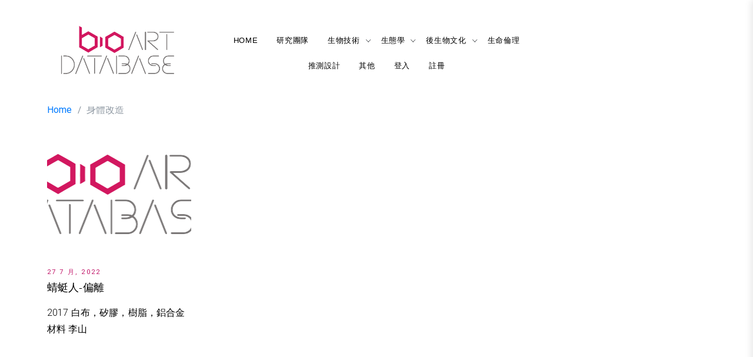

--- FILE ---
content_type: text/css
request_url: https://bioart.iaa.nycu.edu.tw/wp-content/themes/marpha/assets/front-end/css/pt-mmenu.css?ver=all
body_size: 850
content:
* {
  box-sizing: border-box;
}

.pt-mmenu {
  position: fixed;
  background-color: #fff;
  transition: all 0.3s ease-in-out;
  z-index: 999999;
  padding: 25px;
  padding-top: 0;
  overflow: auto;
  box-shadow: -2px 0 12px 0px rgba(0, 0, 0, 0.1098039216);
}
.pt-mmenu .pt-close-wrapper {
  text-align: right;
  padding: 15px 8px 10px;
}
.pt-mmenu button {
  border: none;
  background-color: transparent;
  cursor: pointer;

}
/*.pt-mmenu .pt-submenu-open {
  transform: rotate(180deg);
}*/
.pt-mmenu .pt-mmenu-btn-close {
  width: 32px !important;
  height: 32px !important;
  background: rgba(140, 140, 140, 0.25);
  border-radius: 50%;
  background: transparent !important;
}
.pt-mmenu ul {
  padding: 0;
  list-style: none;
  margin: 0;
}
.pt-mmenu ul li {
  position: relative;
}
.pt-mmenu ul li .pt-submenu-toggler {
  position: absolute;
  right: 8px;
  top: 10px;
  width: 25px;
  height: 25px;
  background: transparent !important;
  margin: 0 !important;
}
.pt-mmenu ul li a {
  display: block;
  padding: 10px 20px;
  text-decoration: none;
  color: initial;
  font-size: 16px;
  text-transform: capitalize;
}
.pt-mmenu ul li ul {
  padding-left: 10px;
  background-color: #f7f7f7;
}
.pt-mmenu ul li ul a {
  font-size: 14px;
}
.pt-mmenu ul ul {
  display: none;
}

.pt-mmenu-overlay {
  position: fixed;
  top: 0;
  right: 0;
  bottom: 0;
  left: 0;
  background-color: rgba(0, 0, 0, 0.3);
  z-index: 999;
}

@keyframes rotate { 0% { transform: rotate(0deg); }
  100% { transform: rotate(360deg); } }

@keyframes animate { 0%, 100% { stroke-dashoffset: 210; }
  50% { stroke-dashoffset: 0; }
  50.1% { stroke-dashoffset: 400; } }

.pt-mmenu-toggler  { width: 40px; 
  height: 26px; 
  position: relative; margin: 0 0 0 15px; transform: rotate(0deg); transition: .5s ease-in-out; cursor: pointer;

}

.pt-mmenu-toggler  span { display: block; position: absolute; height: 4px; width: 100%; background: #000; border-radius: 10px; opacity: 1; left: 0; transform: rotate(0deg); transition: .25s ease-in-out; }

.pt-mmenu-toggler  span:nth-child(1) { top: 0px; }

.pt-mmenu-toggler  span:nth-child(2) { top: 11px; }

.pt-mmenu-toggler  span:nth-child(3) { top: 22px; }

.pt-mmenu ul.primary-menu li.menu-item-has-children::after {
  display: none;
}